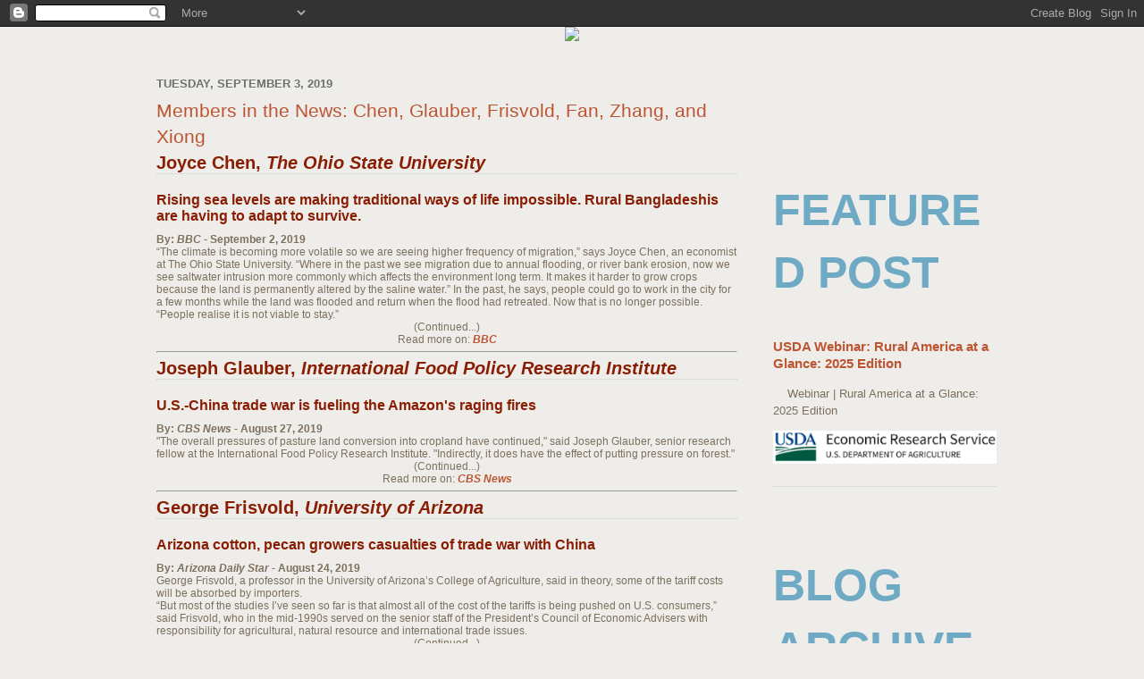

--- FILE ---
content_type: text/html; charset=UTF-8
request_url: http://blog.aaea.org/2019/09/members-in-news-chen-glauber-frisvold.html
body_size: 15404
content:
<!DOCTYPE html>
<html dir='ltr' xmlns='http://www.w3.org/1999/xhtml' xmlns:b='http://www.google.com/2005/gml/b' xmlns:data='http://www.google.com/2005/gml/data' xmlns:expr='http://www.google.com/2005/gml/expr'>
<head>
<link href='https://www.blogger.com/static/v1/widgets/2944754296-widget_css_bundle.css' rel='stylesheet' type='text/css'/>
<meta content='text/html; charset=UTF-8' http-equiv='Content-Type'/>
<meta content='blogger' name='generator'/>
<link href='http://blog.aaea.org/favicon.ico' rel='icon' type='image/x-icon'/>
<link href='http://blog.aaea.org/2019/09/members-in-news-chen-glauber-frisvold.html' rel='canonical'/>
<link rel="alternate" type="application/atom+xml" title="AAEA Blog - Atom" href="http://blog.aaea.org/feeds/posts/default" />
<link rel="alternate" type="application/rss+xml" title="AAEA Blog - RSS" href="http://blog.aaea.org/feeds/posts/default?alt=rss" />
<link rel="service.post" type="application/atom+xml" title="AAEA Blog - Atom" href="https://www.blogger.com/feeds/4632537326099183909/posts/default" />

<link rel="alternate" type="application/atom+xml" title="AAEA Blog - Atom" href="http://blog.aaea.org/feeds/1264377663884230825/comments/default" />
<!--Can't find substitution for tag [blog.ieCssRetrofitLinks]-->
<meta content='http://blog.aaea.org/2019/09/members-in-news-chen-glauber-frisvold.html' property='og:url'/>
<meta content='Members in the News: Chen, Glauber, Frisvold, Fan, Zhang, and Xiong' property='og:title'/>
<meta content='        Joyce Chen, The Ohio State University   Rising sea levels are making traditional ways of life impossible. Rural Bangladeshis are hav...' property='og:description'/>
<title>AAEA Blog: Members in the News: Chen, Glauber, Frisvold, Fan, Zhang, and Xiong</title>
<style id='page-skin-1' type='text/css'><!--
/*
-----------------------------------------------
Blogger Template Style
Name:     Minima
Date:     26 Feb 2004
Updated by: Blogger Team
----------------------------------------------- */
/* Variable definitions
====================
<Variable name="bgcolor" description="Page Background Color"
type="color" default="#fff">
<Variable name="textcolor" description="Text Color"
type="color" default="#7C705E">
<Variable name="linkcolor" description="Link Color"
type="color" default="#58a">
<Variable name="pagetitlecolor" description="Blog Title Color"
type="color" default="#666">
<Variable name="descriptioncolor" description="Blog Description Color"
type="color" default="#999">
<Variable name="titlecolor" description="Post Title Color"
type="color" default="#c60">
<Variable name="bordercolor" description="Border Color"
type="color" default="#ccc">
<Variable name="sidebarcolor" description="Sidebar Title Color"
type="color" default="#999">
<Variable name="sidebartextcolor" description="Sidebar Text Color"
type="color" default="#7C705E">
<Variable name="visitedlinkcolor" description="Visited Link Color"
type="color" default="#999">
<Variable name="bodyfont" description="Text Font"
type="font" default="normal 100% Arial, sans-serif">
<Variable name="headerfont" description="Sidebar Title Font"
type="font"
default="normal 50px 'Trebuchet MS', Arial, sans-serif">
<Variable name="pagetitlefont" description="Blog Title Font"
type="font"
default="normal 200% 'Trebuchet' MS, Arial, sans-serif">
<Variable name="descriptionfont" description="Blog Description Font"
type="font"
default="normal 78% 'Trebuchet MS', Arial, sans-serif">
<Variable name="postfooterfont" description="Post Footer Font"
type="font"
default="normal 78% 'Trebuchet MS', Arial, sans-serif">
<Variable name="startSide" description="Side where text starts in blog language"
type="automatic" default="left">
<Variable name="endSide" description="Side where text ends in blog language"
type="automatic" default="right">
*/
/* Use this with templates/template-twocol.html */
body {
background:#efedea;
margin:0;
color:#7C705E;
font:x-small Georgia Serif;
font-size/* */:/**/small;
font-size: /**/small;
text-align: center;
}
a:link {
color:#BD5532;
text-decoration:none;
}
a:visited {
color:#BD5532;
text-decoration:none;
}
a:hover {
color:#BD5532;
text-decoration:underline;
}
a img {
border-width:0;
}
/* Header
-----------------------------------------------
*/
#header-wrapper {
/*
width:660px;
margin:0 auto 10px;
border:1px solid #cccccc;
*/
display: none;
}
#header-inner {
background-position: center;
margin-left: auto;
margin-right: auto;
}
#header {
margin: 5px;
border: 1px solid #cccccc;
text-align: center;
color:#666666;
}
#header h1 {
margin:5px 5px 0;
padding:15px 20px .25em;
line-height:1.2em;
text-transform:uppercase;
letter-spacing:.2em;
font: normal 200% Trebuchet MS, Arial, sans-serif;
}
#header a {
color:#666666;
text-decoration:none;
}
#header a:hover {
color:#666666;
}
#header .description {
margin:0 5px 5px;
padding:0 20px 15px;
max-width:700px;
text-transform:uppercase;
letter-spacing:.2em;
line-height: 1.4em;
font: normal 78% Trebuchet MS, Arial, sans-serif;
color: #999999;
}
#header img {
margin-left: auto;
margin-right: auto;
}
/* Outer-Wrapper
----------------------------------------------- */
#outer-wrapper {
width: 960px;
margin:0 auto;
padding: 0px;
text-align:left;
font: normal 100% Arial, sans-serif;
}
#main-wrapper {
width: 650px;
padding: 15px;
float: left;
word-wrap: break-word; /* fix for long text breaking sidebar float in IE */
overflow: hidden;     /* fix for long non-text content breaking IE sidebar float */
}
#sidebar-wrapper {
width: 250px;
margin-top: 70px;
padding: 5px;
float: right;
word-wrap: break-word; /* fix for long text breaking sidebar float in IE */
overflow: hidden;      /* fix for long non-text content breaking IE sidebar float */
}
/* Headings
----------------------------------------------- */
h2 {
margin:1.5em 0 .75em;
font:normal 50px Trebuchet MS, Arial, sans-serif;
line-height: 1.4em;
text-transform:uppercase;
color:#6faac4;
font-weight: bold;
}
.sideheading { font: bold 1em Arial, Helvetica, Sans-serif; margin: 10px 0;}
/* Posts
-----------------------------------------------
*/
h2.date-header {
margin:1.5em 0 .5em;
font-size:1em;
color: #6f6f6f;
}
.post {
margin:.5em 0 1.5em;
border-bottom:1px dotted #cccccc;
padding-bottom:1.5em;
}
.post h3 {
margin:.25em 0 0;
padding:0 0 4px;
font-size:160%;
font-weight:normal;
line-height:1.4em;
color:#BD5532;
}
.post h3 a, .post h3 a:visited, .post h3 strong {
display:block;
text-decoration:none;
color:#BD5532;
font-weight: normal;
}
.post h3 strong, .post h3 a:hover {
color:#7C705E;
}
.post-body {
margin:0 0 .75em;
line-height:1.6em;
}
.post-body blockquote {
line-height:1.3em;
}
.post-footer {
margin: .75em 0;
color:#6faac4;
text-transform:uppercase;
letter-spacing:.1em;
font: normal 78% Trebuchet MS, Arial, sans-serif;
line-height: 1.4em;
}
.comment-link {
margin-left:.6em;
}
.post img {
padding:4px;
border:1px solid #cccccc;
}
.post blockquote {
margin:1em 20px;
}
.post blockquote p {
margin:.75em 0;
}
/* Comments
----------------------------------------------- */
#comments h4 {
margin:1em 0;
font-weight: bold;
line-height: 1.4em;
text-transform:uppercase;
letter-spacing:.2em;
color: #6faac4;
}
#comments-block {
margin:1em 0 1.5em;
line-height:1.6em;
}
#comments-block .comment-author {
margin:.5em 0;
}
#comments-block .comment-body {
margin:.25em 0 0;
}
#comments-block .comment-footer {
margin:-.25em 0 2em;
line-height: 1.4em;
text-transform:uppercase;
letter-spacing:.1em;
}
#comments-block .comment-body p {
margin:0 0 .75em;
}
.deleted-comment {
font-style:italic;
color:gray;
}
#blog-pager-newer-link {
float: left;
}
#blog-pager-older-link {
float: right;
}
#blog-pager {
text-align: center;
}
.feed-links {
clear: both;
line-height: 2.5em;
}
/* Sidebar Content
----------------------------------------------- */
.sidebar {
color: #7C705E;
line-height: 1.5em;
}
.sidebar ul {
list-style:none;
margin:0 0 0;
padding:0 0 0;
}
.sidebar li {
margin:0;
padding-top:0;
padding-right:0;
padding-bottom:.25em;
padding-left:15px;
line-height:1.5em;
font: normal 1.1em 'Trebuchet MS', Arial, sans-serif;
}
.sidebar .widget, .main .widget {
border-bottom:1px dotted #cccccc;
margin:0 0 1.5em;
padding:0 0 1.5em;
}
.main .Blog {
border-bottom-width: 0;
}
/* Profile
----------------------------------------------- */
.profile-img {
float: left;
margin-top: 0;
margin-right: 5px;
margin-bottom: 5px;
margin-left: 0;
padding: 4px;
border: 1px solid #cccccc;
}
.profile-data {
margin:0;
text-transform:uppercase;
letter-spacing:.1em;
font: normal 78% Trebuchet MS, Arial, sans-serif;
color: #6faac4;
font-weight: bold;
line-height: 1.6em;
}
.profile-datablock {
margin:.5em 0 .5em;
}
.profile-textblock {
margin: 0.5em 0;
line-height: 1.6em;
}
.profile-link {
font: normal 78% Trebuchet MS, Arial, sans-serif;
text-transform: uppercase;
letter-spacing: .1em;
}
/* Footer
----------------------------------------------- */
#footer {
width:960px;
clear:both;
margin:0 auto;
padding-top:15px;
line-height: 1.6em;
text-transform:uppercase;
letter-spacing:.1em;
text-align: center;
}

--></style>
<!-- start parent site scripts and styles -->
<link href='http://www.aaea.org/_include/css/blog.css' rel='stylesheet' type='text/css'/>
<script type='text/javascript'>
        (function(i,s,o,g,r,a,m){i['GoogleAnalyticsObject']=r;i[r]=i[r]||function(){
        (i[r].q=i[r].q||[]).push(arguments)},i[r].l=1*new Date();a=s.createElement(o),
        m=s.getElementsByTagName(o)[0];a.async=1;a.src=g;m.parentNode.insertBefore(a,m)
        })(window,document,'script','https://www.google-analytics.com/analytics.js','ga');
        ga('create', 'UA-356151-7', 'auto', 'blogger');
        ga('blogger.send', 'pageview');
      </script>
<link href='https://www.blogger.com/dyn-css/authorization.css?targetBlogID=4632537326099183909&amp;zx=42355ff7-57e6-4267-a86c-6c80b99eb928' media='none' onload='if(media!=&#39;all&#39;)media=&#39;all&#39;' rel='stylesheet'/><noscript><link href='https://www.blogger.com/dyn-css/authorization.css?targetBlogID=4632537326099183909&amp;zx=42355ff7-57e6-4267-a86c-6c80b99eb928' rel='stylesheet'/></noscript>
<meta name='google-adsense-platform-account' content='ca-host-pub-1556223355139109'/>
<meta name='google-adsense-platform-domain' content='blogspot.com'/>

</head>
<body>
<div class='navbar section' id='navbar'><div class='widget Navbar' data-version='1' id='Navbar1'><script type="text/javascript">
    function setAttributeOnload(object, attribute, val) {
      if(window.addEventListener) {
        window.addEventListener('load',
          function(){ object[attribute] = val; }, false);
      } else {
        window.attachEvent('onload', function(){ object[attribute] = val; });
      }
    }
  </script>
<div id="navbar-iframe-container"></div>
<script type="text/javascript" src="https://apis.google.com/js/platform.js"></script>
<script type="text/javascript">
      gapi.load("gapi.iframes:gapi.iframes.style.bubble", function() {
        if (gapi.iframes && gapi.iframes.getContext) {
          gapi.iframes.getContext().openChild({
              url: 'https://www.blogger.com/navbar/4632537326099183909?po\x3d1264377663884230825\x26origin\x3dhttp://blog.aaea.org',
              where: document.getElementById("navbar-iframe-container"),
              id: "navbar-iframe"
          });
        }
      });
    </script><script type="text/javascript">
(function() {
var script = document.createElement('script');
script.type = 'text/javascript';
script.src = '//pagead2.googlesyndication.com/pagead/js/google_top_exp.js';
var head = document.getElementsByTagName('head')[0];
if (head) {
head.appendChild(script);
}})();
</script>
</div></div>
<!-- MY Custom Header -->
<div id='blogHead'>
<a href='http://www.aaea.org/' target='_blank'><img src='http://www.aaea.org/images/blogger/header.jpg'/></a>
</div>
<!-- END MY Custom Header -->
<div id='outer-wrapper'><div id='wrap2'>
<!-- skip links for text browsers -->
<span id='skiplinks' style='display:none;'>
<a href='#main'>skip to main </a> |
      <a href='#sidebar'>skip to sidebar</a>
</span>
<div id='header-wrapper'>
<div class='header section' id='header'><div class='widget Header' data-version='1' id='Header1'>
<div id='header-inner'>
<div class='titlewrapper'>
<h1 class='title'>
<a href='http://blog.aaea.org/'>
AAEA Blog
</a>
</h1>
</div>
<div class='descriptionwrapper'>
<p class='description'><span>
</span></p>
</div>
</div>
</div></div>
</div>
<div id='blogContent'>
<div id='crosscol-wrapper' style='text-align:center'>
<div class='crosscol no-items section' id='crosscol'></div>
</div>
<div id='main-wrapper'>
<div class='main section' id='main'><div class='widget Blog' data-version='1' id='Blog1'>
<div class='blog-posts hfeed'>
<!--Can't find substitution for tag [defaultAdStart]-->

            <div class="date-outer">
          
<h2 class='date-header'><span>Tuesday, September 3, 2019</span></h2>

            <div class="date-posts">
          
<div class='post-outer'>
<div class='post hentry uncustomized-post-template' itemprop='blogPost' itemscope='itemscope' itemtype='http://schema.org/BlogPosting'>
<meta content='4632537326099183909' itemprop='blogId'/>
<meta content='1264377663884230825' itemprop='postId'/>
<a name='1264377663884230825'></a>
<h3 class='post-title entry-title' itemprop='name'>
Members in the News: Chen, Glauber, Frisvold, Fan, Zhang, and Xiong
</h3>
<div class='post-header'>
<div class='post-header-line-1'></div>
</div>
<div class='post-body entry-content' id='post-body-1264377663884230825' itemprop='description articleBody'>
<table cellpadding="0" cellspacing="0" style="font: normal 12px &quot;arial&quot; , &quot;helvetica&quot; , sans-serif; width: 100%px;">
 <tbody>
<tr valign="top">
   <td width="100%"><div style="border-bottom: 1px dotted #CCC; color: #8a1e04; font-family: arial,helvetica,sans-serif; font-size: 20px; margin-bottom: 10px; padding: 0;">
<b>Joyce Chen, </b><b><i>The Ohio State University</i></b></div>
<div class="content__title" style="color: #8a1e04; font-family: arial,helvetica,sans-serif; font-size: 16px; margin: 10px 0 10px 0; padding: 10px 0 0 0;">
<b>Rising sea levels are making traditional ways of life impossible. Rural Bangladeshis are having to adapt to survive.</b></div>
<b><span itemprop="name">By:</span> <i>BBC </i><span itemprop="name">- September 2, 2019</span></b><br />
&#8220;The climate is becoming more volatile so we are seeing higher frequency of migration,&#8221; says Joyce Chen, an economist at The Ohio State University. &#8220;Where in the past we see migration due to annual flooding, or river bank erosion, now we see saltwater intrusion more commonly which affects the environment long term. It makes it harder to grow crops because the land is permanently altered by the saline water.&#8221; In the past, he says, people could go to work in the city for a few months while the land was flooded and return when the flood had retreated. Now that is no longer possible. &#8220;People realise it is not viable to stay.&#8221;<br />
<div style="text-align: center;">
(Continued...)<br />
     Read more on: <a href="http://www.bbc.com/future/story/20190829-bangladesh-the-country-disappearing-under-rising-tides"><i><b>BBC</b></i></a></div>
<hr />
<div style="border-bottom: 1px dotted #CCC; color: #8a1e04; font-family: arial,helvetica,sans-serif; font-size: 20px; margin-bottom: 10px; padding: 0;">
<b>Joseph Glauber, <i>International Food Policy Research Institute</i></b></div>
<div class="content__title" style="color: #8a1e04; font-family: arial,helvetica,sans-serif; font-size: 16px; margin: 10px 0 10px 0; padding: 10px 0 0 0;">
<b>U.S.-China trade war is fueling the Amazon's raging fires</b></div>
<b><span itemprop="name">By:</span> <i>CBS News </i><span itemprop="name">- August 27, 2019</span></b><br />
"The overall pressures of pasture land conversion into cropland have continued," said Joseph Glauber, senior research fellow at the International Food Policy Research Institute. "Indirectly, it does have the effect of putting pressure on forest."<br />
<div style="text-align: center;">
(Continued...)<br />
     Read more on: <a href="https://www.cbsnews.com/news/the-u-s-china-trade-war-is-adding-fuel-to-the-amazon-fires/"><b><i>CBS News</i></b></a></div>
<hr />
<div style="border-bottom: 1px dotted #CCC; color: #8a1e04; font-family: arial,helvetica,sans-serif; font-size: 20px; margin-bottom: 10px; padding: 0;">
<b>George Frisvold, <i>University of Arizona</i></b></div>
<div style="color: #8a1e04; font-family: arial,helvetica,sans-serif; font-size: 16px; margin: 10px 0 10px 0; padding: 10px 0 0 0;">
<b>Arizona cotton, pecan growers casualties of trade war with China</b></div>
<b><span itemprop="name">By:</span> <i>Arizona Daily Star </i><span itemprop="name">- August 24, 2019</span></b><br />
George Frisvold, a professor in the University of Arizona&#8217;s College of Agriculture, said in theory, some of the tariff costs will be absorbed by importers.<br />
&#8220;But most of the studies I&#8217;ve seen so far is that almost all of the cost of the tariffs is being pushed on U.S. consumers,&#8221; said Frisvold, who in the mid-1990s served on the senior staff of the President&#8217;s Council of Economic Advisers with responsibility for agricultural, natural resource and international trade issues.<br />
<div style="text-align: center;">
(Continued...)<br />
     Read more on: <a href="https://tucson.com/business/arizona-cotton-pecan-growers-casualties-of-trade-war-with-china/article_deae4ee9-9028-5ab5-8525-0f6b2a9d857b.html"><b><i>Arizona Daily Star</i></b></a></div>
<hr />
<div style="border-bottom: 1px dotted #CCC; color: #8a1e04; font-family: arial,helvetica,sans-serif; font-size: 20px; margin-bottom: 10px; padding: 0;">
<b>Shenggen Fan,</b> <b><i>International Food Policy Research Institute</i></b></div>
<div style="color: #8a1e04; font-family: arial,helvetica,sans-serif; font-size: 16px; margin: 10px 0 10px 0; padding: 10px 0 0 0;">
<b>Kathleen Rogers and Shenggen Fan: To tackle climate change, we need to rethink our food system</b></div>
<b><span itemprop="name">Written by Kathleen Rogers and Shenggen Fan:</span> <i>The Cap Times </i><span itemprop="name">- August 24, 2019</span></b><br />
The way we produce, consume and discard food is no longer sustainable. That much is clear from the newly released UN climate change report which warns that we must rethink how we produce our food &#8212; and quickly &#8212; to avoid the most devastating impacts of global food production, including massive deforestation, staggering biodiversity loss and accelerating climate change.<br />
<div style="text-align: center;">
(Continued...)<br />
     Read more on: <a href="https://madison.com/ct/opinion/column/kathleen-rogers-and-shenggen-fan-to-tackle-climate-change-we/article_bbf59514-377a-52d7-a535-50cf45f58e7f.html"><b><i>The Cap Times</i></b></a></div>
<hr />
<div style="border-bottom: 1px dotted #CCC; color: #8a1e04; font-family: arial,helvetica,sans-serif; font-size: 20px; margin-bottom: 10px; padding: 0;">
<b>Wendong Zhang, <i>Iowa State University</i><br />
     Tao Xiong, <i>Huazhong Agricultural University</i></b></div>
<div itemprop="headline" style="color: #8a1e04; font-family: arial,helvetica,sans-serif; font-size: 16px; margin: 10px 0 10px 0; padding: 10px 0 0 0;">
<b>Chinese Demand for Pork Rises with African Swine Fever, but U.S. Not a Major Supplier</b></div>
<b><span itemprop="name">By: </span><i>KIWA Radio</i> <span itemprop="name">- August 23, 2019</span></b><br />
The authors of the article, Wendong Zhang, assistant professor and extension economist at Iowa State, and Tao Xiong, associate professor of agricultural economics and management and a visiting CARD scholar at Iowa State, examine the impact of the current trade war with China, and also trade agreements from the past, as well as improvements in European transportation, which has led to increased purchases from those countries.<br />
<div class="p1">
&#8220;A closer examination of the global meat trade reveals that Europe, not the U.S., benefits most from China&#8217;s growing demand due to ASF,&#8221; according to the authors, who acknowledge this is in part due to China&#8217;s better transportation system for reaching Europe via the new Belt and Road Initiative.</div>
<div style="text-align: center;">
(Continued...)<br />
     Read more on: <a href="http://kiwaradio.com/ag-news/chinese-demand-for-pork-rises-with-african-swine-fever-but-u-s-not-a-major-supplier/"><b><i>KIWA Radio</i></b></a></div>
<hr />
</td>
  </tr>
</tbody>
</table>
<table cellpadding="0" cellspacing="0" style="font: normal 12px &quot;arial&quot; , &quot;helvetica&quot; , sans-serif; width: 100%px;">
 <tbody>
<tr valign="top">
   <td width="100%"><table cellpadding="0" cellspacing="0" style="font: normal 12px &quot;arial&quot; , &quot;helvetica&quot; , sans-serif; width: 100%px;">
     <tbody>
<tr valign="top">
       <td width="100%"><div style="text-align: center;">
See other <b><a href="http://blog.aaea.org/search/label/Members%20in%20the%20news">Member in the News</a></b> items</div>
</td>
      </tr>
</tbody>
    </table>
<div style="text-align: center;">
<b><i>Know another AAEA Member who has made statewide, national, or international news?<br />
     Send a link of the article to Sinais Alvarado at</i><b><i> </i></b><a href="mailto:salvarado@aaea.org">salvarado@aaea.org </a></b></div>
<div style="text-align: center;">
<b><i>What research and topics are you working on? Want to be an expert source for journalists working on a story? Contact Allison Scheetz at <a href="mailto:ascheetz@aaea.org">ascheetz@aaea.org</a>.</i></b></div>
</td>
  </tr>
</tbody>
</table>
*Articles in response to the AAEA Communicating Out Strategy Press Releases highlighting: Government Relations, <i>American Journal of Agricultural Economics,</i>&nbsp;<i>Applied Economic Perspectives &amp; Policy</i>, <i>Choices </i>Magazine, General Media, and/or 2019 AAEA Annual Meeting in Atlanta.
<div style='clear: both;'></div>
</div>
<div class='post-footer'>
<div class='post-footer-line post-footer-line-1'>
<span class='post-author vcard'>
Posted by
<span class='fn' itemprop='author' itemscope='itemscope' itemtype='http://schema.org/Person'>
<meta content='https://www.blogger.com/profile/11170215234729722500' itemprop='url'/>
<a class='g-profile' href='https://www.blogger.com/profile/11170215234729722500' rel='author' title='author profile'>
<span itemprop='name'>Agricultural &amp; Applied Economics Association (AAEA)</span>
</a>
</span>
</span>
<span class='post-timestamp'>
at
<meta content='http://blog.aaea.org/2019/09/members-in-news-chen-glauber-frisvold.html' itemprop='url'/>
<a class='timestamp-link' href='http://blog.aaea.org/2019/09/members-in-news-chen-glauber-frisvold.html' rel='bookmark' title='permanent link'><abbr class='published' itemprop='datePublished' title='2019-09-03T08:00:00-05:00'>8:00&#8239;AM</abbr></a>
</span>
<span class='reaction-buttons'>
</span>
<span class='post-comment-link'>
</span>
<span class='post-backlinks post-comment-link'>
</span>
<span class='post-icons'>
<span class='item-control blog-admin pid-1102997038'>
<a href='https://www.blogger.com/post-edit.g?blogID=4632537326099183909&postID=1264377663884230825&from=pencil' title='Edit Post'>
<img alt='' class='icon-action' height='18' src='http://img2.blogblog.com/img/icon18_edit_allbkg.gif' width='18'/>
</a>
</span>
</span>
<div class='post-share-buttons goog-inline-block'>
</div>
</div>
<div class='post-footer-line post-footer-line-2'>
<span class='post-labels'>
Labels:
<a href='http://blog.aaea.org/search/label/Members%20in%20the%20news' rel='tag'>Members in the news</a>
</span>
</div>
<div class='post-footer-line post-footer-line-3'>
<span class='post-location'>
</span>
</div>
</div>
</div>
<div class='comments' id='comments'>
<a name='comments'></a>
<h4>No comments:</h4>
<div id='Blog1_comments-block-wrapper'>
<dl class='' id='comments-block'>
</dl>
</div>
<p class='comment-footer'>
<div class='comment-form'>
<a name='comment-form'></a>
<h4 id='comment-post-message'>Post a Comment</h4>
<p>
</p>
<a href='https://www.blogger.com/comment/frame/4632537326099183909?po=1264377663884230825&hl=en&saa=85391&origin=http://blog.aaea.org' id='comment-editor-src'></a>
<iframe allowtransparency='true' class='blogger-iframe-colorize blogger-comment-from-post' frameborder='0' height='410' id='comment-editor' name='comment-editor' src='' width='100%'></iframe>
<!--Can't find substitution for tag [post.friendConnectJs]-->
<script src='https://www.blogger.com/static/v1/jsbin/2830521187-comment_from_post_iframe.js' type='text/javascript'></script>
<script type='text/javascript'>
              BLOG_CMT_createIframe('https://www.blogger.com/rpc_relay.html');
            </script>
</div>
</p>
<div id='backlinks-container'>
<div id='Blog1_backlinks-container'>
</div>
</div>
</div>
</div>

            </div></div>
            
<!--Can't find substitution for tag [adEnd]-->
</div>
<div class='blog-pager' id='blog-pager'>
<span id='blog-pager-newer-link'>
<a class='blog-pager-newer-link' href='http://blog.aaea.org/2019/08/usda-webinar-household-food-security-in.html' id='Blog1_blog-pager-newer-link' title='Newer Post'>Newer Post</a>
</span>
<span id='blog-pager-older-link'>
<a class='blog-pager-older-link' href='http://blog.aaea.org/2019/08/nccc-134-committee-on-applied-commodity.html' id='Blog1_blog-pager-older-link' title='Older Post'>Older Post</a>
</span>
<a class='home-link' href='http://blog.aaea.org/'>Home</a>
</div>
<div class='clear'></div>
<div class='post-feeds'>
<div class='feed-links'>
Subscribe to:
<a class='feed-link' href='http://blog.aaea.org/feeds/1264377663884230825/comments/default' target='_blank' type='application/atom+xml'>Post Comments (Atom)</a>
</div>
</div>
</div></div>
</div>
<div id='sidebar-wrapper'>
<div class='sidebar section' id='sidebar'><div class='widget FeaturedPost' data-version='1' id='FeaturedPost1'>
<h2 class='title'>Featured Post</h2>
<div class='post-summary'>
<h3><a href='http://blog.aaea.org/2026/01/usda-webinar-rural-america-at-glance.html'>USDA Webinar: Rural America at a Glance: 2025 Edition</a></h3>
<p>
&#160;&#160;&#160; Webinar | Rural America at a Glance: 2025 Edition  &#160;
</p>
<img class='image' src='https://blogger.googleusercontent.com/img/b/R29vZ2xl/AVvXsEgkWLJLZElyuLEwbRq5lMUjJV65_jHr_49tYEPcSQ6yzjSMt-TVg1qbo3G3Yed2wZnv1ugOwy77VhK3bufk4pgXZMKq51NIYQHyOedQidL7DjHXJm73DRLJLWNNsfsiKhu4oDxj0cwPwSvktv9KlksVDyOTIaQKJINT6MF7kIwu-gPvllk7cRhaXjqgp2A/s320/USDA_ERS-780x780-cc.png'/>
</div>
<style type='text/css'>
    .image {
      width: 100%;
    }
  </style>
<div class='clear'></div>
</div><div class='widget BlogArchive' data-version='1' id='BlogArchive2'>
<h2>Blog Archive</h2>
<div class='widget-content'>
<div id='ArchiveList'>
<div id='BlogArchive2_ArchiveList'>
<select id='BlogArchive2_ArchiveMenu'>
<option value=''>Blog Archive</option>
<option value='http://blog.aaea.org/2026/01/'>January (3)</option>
<option value='http://blog.aaea.org/2025/12/'>December (6)</option>
<option value='http://blog.aaea.org/2025/11/'>November (3)</option>
<option value='http://blog.aaea.org/2025/10/'>October (6)</option>
<option value='http://blog.aaea.org/2025/09/'>September (6)</option>
<option value='http://blog.aaea.org/2025/08/'>August (7)</option>
<option value='http://blog.aaea.org/2025/07/'>July (5)</option>
<option value='http://blog.aaea.org/2025/06/'>June (5)</option>
<option value='http://blog.aaea.org/2025/05/'>May (6)</option>
<option value='http://blog.aaea.org/2025/04/'>April (5)</option>
<option value='http://blog.aaea.org/2025/03/'>March (8)</option>
<option value='http://blog.aaea.org/2025/02/'>February (6)</option>
<option value='http://blog.aaea.org/2025/01/'>January (11)</option>
<option value='http://blog.aaea.org/2024/12/'>December (6)</option>
<option value='http://blog.aaea.org/2024/11/'>November (7)</option>
<option value='http://blog.aaea.org/2024/10/'>October (4)</option>
<option value='http://blog.aaea.org/2024/09/'>September (8)</option>
<option value='http://blog.aaea.org/2024/08/'>August (7)</option>
<option value='http://blog.aaea.org/2024/07/'>July (7)</option>
<option value='http://blog.aaea.org/2024/06/'>June (7)</option>
<option value='http://blog.aaea.org/2024/05/'>May (8)</option>
<option value='http://blog.aaea.org/2024/04/'>April (6)</option>
<option value='http://blog.aaea.org/2024/03/'>March (5)</option>
<option value='http://blog.aaea.org/2024/02/'>February (7)</option>
<option value='http://blog.aaea.org/2024/01/'>January (9)</option>
<option value='http://blog.aaea.org/2023/12/'>December (5)</option>
<option value='http://blog.aaea.org/2023/11/'>November (7)</option>
<option value='http://blog.aaea.org/2023/10/'>October (11)</option>
<option value='http://blog.aaea.org/2023/09/'>September (8)</option>
<option value='http://blog.aaea.org/2023/08/'>August (8)</option>
<option value='http://blog.aaea.org/2023/07/'>July (6)</option>
<option value='http://blog.aaea.org/2023/06/'>June (8)</option>
<option value='http://blog.aaea.org/2023/05/'>May (9)</option>
<option value='http://blog.aaea.org/2023/04/'>April (7)</option>
<option value='http://blog.aaea.org/2023/03/'>March (7)</option>
<option value='http://blog.aaea.org/2023/02/'>February (9)</option>
<option value='http://blog.aaea.org/2023/01/'>January (5)</option>
<option value='http://blog.aaea.org/2022/12/'>December (5)</option>
<option value='http://blog.aaea.org/2022/11/'>November (10)</option>
<option value='http://blog.aaea.org/2022/10/'>October (8)</option>
<option value='http://blog.aaea.org/2022/09/'>September (7)</option>
<option value='http://blog.aaea.org/2022/08/'>August (6)</option>
<option value='http://blog.aaea.org/2022/07/'>July (4)</option>
<option value='http://blog.aaea.org/2022/06/'>June (6)</option>
<option value='http://blog.aaea.org/2022/05/'>May (9)</option>
<option value='http://blog.aaea.org/2022/04/'>April (7)</option>
<option value='http://blog.aaea.org/2022/03/'>March (13)</option>
<option value='http://blog.aaea.org/2022/02/'>February (9)</option>
<option value='http://blog.aaea.org/2022/01/'>January (11)</option>
<option value='http://blog.aaea.org/2021/12/'>December (6)</option>
<option value='http://blog.aaea.org/2021/11/'>November (11)</option>
<option value='http://blog.aaea.org/2021/10/'>October (10)</option>
<option value='http://blog.aaea.org/2021/09/'>September (6)</option>
<option value='http://blog.aaea.org/2021/08/'>August (6)</option>
<option value='http://blog.aaea.org/2021/07/'>July (6)</option>
<option value='http://blog.aaea.org/2021/06/'>June (10)</option>
<option value='http://blog.aaea.org/2021/05/'>May (11)</option>
<option value='http://blog.aaea.org/2021/04/'>April (9)</option>
<option value='http://blog.aaea.org/2021/03/'>March (10)</option>
<option value='http://blog.aaea.org/2021/02/'>February (11)</option>
<option value='http://blog.aaea.org/2021/01/'>January (11)</option>
<option value='http://blog.aaea.org/2020/12/'>December (6)</option>
<option value='http://blog.aaea.org/2020/11/'>November (10)</option>
<option value='http://blog.aaea.org/2020/10/'>October (7)</option>
<option value='http://blog.aaea.org/2020/09/'>September (10)</option>
<option value='http://blog.aaea.org/2020/08/'>August (11)</option>
<option value='http://blog.aaea.org/2020/07/'>July (9)</option>
<option value='http://blog.aaea.org/2020/06/'>June (9)</option>
<option value='http://blog.aaea.org/2020/05/'>May (5)</option>
<option value='http://blog.aaea.org/2020/04/'>April (12)</option>
<option value='http://blog.aaea.org/2020/03/'>March (10)</option>
<option value='http://blog.aaea.org/2020/02/'>February (7)</option>
<option value='http://blog.aaea.org/2020/01/'>January (10)</option>
<option value='http://blog.aaea.org/2019/12/'>December (11)</option>
<option value='http://blog.aaea.org/2019/11/'>November (9)</option>
<option value='http://blog.aaea.org/2019/10/'>October (8)</option>
<option value='http://blog.aaea.org/2019/09/'>September (9)</option>
<option value='http://blog.aaea.org/2019/08/'>August (11)</option>
<option value='http://blog.aaea.org/2019/07/'>July (6)</option>
<option value='http://blog.aaea.org/2019/06/'>June (8)</option>
<option value='http://blog.aaea.org/2019/05/'>May (5)</option>
<option value='http://blog.aaea.org/2019/04/'>April (8)</option>
<option value='http://blog.aaea.org/2019/03/'>March (8)</option>
<option value='http://blog.aaea.org/2019/02/'>February (10)</option>
<option value='http://blog.aaea.org/2019/01/'>January (9)</option>
<option value='http://blog.aaea.org/2018/12/'>December (6)</option>
<option value='http://blog.aaea.org/2018/11/'>November (7)</option>
<option value='http://blog.aaea.org/2018/10/'>October (8)</option>
<option value='http://blog.aaea.org/2018/09/'>September (6)</option>
<option value='http://blog.aaea.org/2018/08/'>August (8)</option>
<option value='http://blog.aaea.org/2018/07/'>July (9)</option>
<option value='http://blog.aaea.org/2018/06/'>June (11)</option>
<option value='http://blog.aaea.org/2018/05/'>May (13)</option>
<option value='http://blog.aaea.org/2018/04/'>April (13)</option>
<option value='http://blog.aaea.org/2018/03/'>March (8)</option>
<option value='http://blog.aaea.org/2018/02/'>February (5)</option>
<option value='http://blog.aaea.org/2018/01/'>January (12)</option>
<option value='http://blog.aaea.org/2017/12/'>December (6)</option>
<option value='http://blog.aaea.org/2017/11/'>November (12)</option>
<option value='http://blog.aaea.org/2017/10/'>October (10)</option>
<option value='http://blog.aaea.org/2017/09/'>September (10)</option>
<option value='http://blog.aaea.org/2017/08/'>August (6)</option>
<option value='http://blog.aaea.org/2017/07/'>July (8)</option>
<option value='http://blog.aaea.org/2017/06/'>June (7)</option>
<option value='http://blog.aaea.org/2017/05/'>May (11)</option>
<option value='http://blog.aaea.org/2017/04/'>April (9)</option>
<option value='http://blog.aaea.org/2017/03/'>March (10)</option>
<option value='http://blog.aaea.org/2017/02/'>February (13)</option>
<option value='http://blog.aaea.org/2017/01/'>January (14)</option>
<option value='http://blog.aaea.org/2016/12/'>December (9)</option>
<option value='http://blog.aaea.org/2016/11/'>November (12)</option>
<option value='http://blog.aaea.org/2016/10/'>October (11)</option>
<option value='http://blog.aaea.org/2016/09/'>September (10)</option>
<option value='http://blog.aaea.org/2016/08/'>August (12)</option>
<option value='http://blog.aaea.org/2016/07/'>July (5)</option>
<option value='http://blog.aaea.org/2016/06/'>June (6)</option>
<option value='http://blog.aaea.org/2016/05/'>May (11)</option>
<option value='http://blog.aaea.org/2016/04/'>April (13)</option>
<option value='http://blog.aaea.org/2016/03/'>March (4)</option>
<option value='http://blog.aaea.org/2016/02/'>February (20)</option>
<option value='http://blog.aaea.org/2016/01/'>January (16)</option>
<option value='http://blog.aaea.org/2015/12/'>December (11)</option>
<option value='http://blog.aaea.org/2015/11/'>November (5)</option>
<option value='http://blog.aaea.org/2015/10/'>October (9)</option>
<option value='http://blog.aaea.org/2015/09/'>September (14)</option>
<option value='http://blog.aaea.org/2015/08/'>August (6)</option>
<option value='http://blog.aaea.org/2015/07/'>July (7)</option>
<option value='http://blog.aaea.org/2015/06/'>June (10)</option>
<option value='http://blog.aaea.org/2015/05/'>May (12)</option>
<option value='http://blog.aaea.org/2015/04/'>April (23)</option>
<option value='http://blog.aaea.org/2015/03/'>March (8)</option>
<option value='http://blog.aaea.org/2015/02/'>February (13)</option>
<option value='http://blog.aaea.org/2015/01/'>January (17)</option>
<option value='http://blog.aaea.org/2014/12/'>December (15)</option>
<option value='http://blog.aaea.org/2014/11/'>November (26)</option>
<option value='http://blog.aaea.org/2014/10/'>October (15)</option>
<option value='http://blog.aaea.org/2014/09/'>September (8)</option>
<option value='http://blog.aaea.org/2014/08/'>August (6)</option>
<option value='http://blog.aaea.org/2014/07/'>July (6)</option>
<option value='http://blog.aaea.org/2014/06/'>June (2)</option>
<option value='http://blog.aaea.org/2014/05/'>May (4)</option>
<option value='http://blog.aaea.org/2014/04/'>April (8)</option>
<option value='http://blog.aaea.org/2014/03/'>March (3)</option>
<option value='http://blog.aaea.org/2014/02/'>February (8)</option>
<option value='http://blog.aaea.org/2014/01/'>January (14)</option>
<option value='http://blog.aaea.org/2013/12/'>December (12)</option>
<option value='http://blog.aaea.org/2013/11/'>November (7)</option>
<option value='http://blog.aaea.org/2013/10/'>October (3)</option>
<option value='http://blog.aaea.org/2013/09/'>September (3)</option>
<option value='http://blog.aaea.org/2013/08/'>August (3)</option>
<option value='http://blog.aaea.org/2013/07/'>July (1)</option>
<option value='http://blog.aaea.org/2013/06/'>June (4)</option>
<option value='http://blog.aaea.org/2013/05/'>May (6)</option>
<option value='http://blog.aaea.org/2013/04/'>April (6)</option>
<option value='http://blog.aaea.org/2013/03/'>March (4)</option>
<option value='http://blog.aaea.org/2013/02/'>February (10)</option>
<option value='http://blog.aaea.org/2013/01/'>January (18)</option>
<option value='http://blog.aaea.org/2012/12/'>December (6)</option>
<option value='http://blog.aaea.org/2012/11/'>November (10)</option>
<option value='http://blog.aaea.org/2012/10/'>October (7)</option>
<option value='http://blog.aaea.org/2012/09/'>September (3)</option>
<option value='http://blog.aaea.org/2012/08/'>August (2)</option>
<option value='http://blog.aaea.org/2012/07/'>July (6)</option>
<option value='http://blog.aaea.org/2012/06/'>June (4)</option>
<option value='http://blog.aaea.org/2012/05/'>May (4)</option>
<option value='http://blog.aaea.org/2012/04/'>April (4)</option>
<option value='http://blog.aaea.org/2012/03/'>March (4)</option>
<option value='http://blog.aaea.org/2012/02/'>February (7)</option>
<option value='http://blog.aaea.org/2012/01/'>January (7)</option>
<option value='http://blog.aaea.org/2011/12/'>December (3)</option>
<option value='http://blog.aaea.org/2011/11/'>November (8)</option>
<option value='http://blog.aaea.org/2011/10/'>October (5)</option>
<option value='http://blog.aaea.org/2011/09/'>September (5)</option>
<option value='http://blog.aaea.org/2011/08/'>August (5)</option>
<option value='http://blog.aaea.org/2011/07/'>July (3)</option>
<option value='http://blog.aaea.org/2011/06/'>June (3)</option>
<option value='http://blog.aaea.org/2011/05/'>May (3)</option>
<option value='http://blog.aaea.org/2011/04/'>April (5)</option>
<option value='http://blog.aaea.org/2011/03/'>March (6)</option>
<option value='http://blog.aaea.org/2011/02/'>February (1)</option>
<option value='http://blog.aaea.org/2011/01/'>January (3)</option>
<option value='http://blog.aaea.org/2010/11/'>November (4)</option>
<option value='http://blog.aaea.org/2010/09/'>September (1)</option>
<option value='http://blog.aaea.org/2010/08/'>August (2)</option>
<option value='http://blog.aaea.org/2010/07/'>July (2)</option>
<option value='http://blog.aaea.org/2010/06/'>June (1)</option>
<option value='http://blog.aaea.org/2010/05/'>May (4)</option>
<option value='http://blog.aaea.org/2010/04/'>April (4)</option>
<option value='http://blog.aaea.org/2010/03/'>March (8)</option>
</select>
</div>
</div>
<div class='clear'></div>
</div>
</div><div class='widget HTML' data-version='1' id='HTML1'>
<h2 class='title sideheading'>Subscribe</h2>
<div class='widget-content'>
<p><a href="http://feeds.feedburner.com/AAEABlog" rel="alternate" type="application/rss+xml"><img src="http://www.feedburner.com/fb/images/pub/feed-icon16x16.png" alt="" style="vertical-align:middle;border:0" /></a>&nbsp;<a href="http://feeds.feedburner.com/AAEABlog" rel="alternate" type="application/rss+xml">Subscribe to the AAEA Blog</a></p>
</div>
<div class='clear'></div>
</div><div class='widget Label' data-version='1' id='Label1'>
<h2 class='title sideheading'>Categories</h2>
<div class='widget-content cloud-label-widget-content'>
<span class='label-size label-size-5'>
<a dir='ltr' href='http://blog.aaea.org/search/label/Members%20in%20the%20news'>Members in the news</a>
<span class='label-count' dir='ltr'>(510)</span>
</span>
<span class='label-size label-size-4'>
<a dir='ltr' href='http://blog.aaea.org/search/label/Calls'>Calls</a>
<span class='label-count' dir='ltr'>(133)</span>
</span>
<span class='label-size label-size-4'>
<a dir='ltr' href='http://blog.aaea.org/search/label/Annual%20Meeting'>Annual Meeting</a>
<span class='label-count' dir='ltr'>(95)</span>
</span>
<span class='label-size label-size-4'>
<a dir='ltr' href='http://blog.aaea.org/search/label/call'>call</a>
<span class='label-count' dir='ltr'>(82)</span>
</span>
<span class='label-size label-size-4'>
<a dir='ltr' href='http://blog.aaea.org/search/label/Webinars'>Webinars</a>
<span class='label-count' dir='ltr'>(77)</span>
</span>
<span class='label-size label-size-4'>
<a dir='ltr' href='http://blog.aaea.org/search/label/Member%20Profiles'>Member Profiles</a>
<span class='label-count' dir='ltr'>(68)</span>
</span>
<span class='label-size label-size-4'>
<a dir='ltr' href='http://blog.aaea.org/search/label/Member%20Blogs'>Member Blogs</a>
<span class='label-count' dir='ltr'>(65)</span>
</span>
<span class='label-size label-size-4'>
<a dir='ltr' href='http://blog.aaea.org/search/label/C-FARE'>C-FARE</a>
<span class='label-count' dir='ltr'>(52)</span>
</span>
<span class='label-size label-size-3'>
<a dir='ltr' href='http://blog.aaea.org/search/label/sections'>sections</a>
<span class='label-count' dir='ltr'>(44)</span>
</span>
<span class='label-size label-size-3'>
<a dir='ltr' href='http://blog.aaea.org/search/label/Choices'>Choices</a>
<span class='label-count' dir='ltr'>(39)</span>
</span>
<span class='label-size label-size-3'>
<a dir='ltr' href='http://blog.aaea.org/search/label/USDA'>USDA</a>
<span class='label-count' dir='ltr'>(34)</span>
</span>
<span class='label-size label-size-3'>
<a dir='ltr' href='http://blog.aaea.org/search/label/Awards'>Awards</a>
<span class='label-count' dir='ltr'>(31)</span>
</span>
<span class='label-size label-size-3'>
<a dir='ltr' href='http://blog.aaea.org/search/label/USDA-ERS'>USDA-ERS</a>
<span class='label-count' dir='ltr'>(31)</span>
</span>
<span class='label-size label-size-3'>
<a dir='ltr' href='http://blog.aaea.org/search/label/AAEA%20Trust'>AAEA Trust</a>
<span class='label-count' dir='ltr'>(26)</span>
</span>
<span class='label-size label-size-3'>
<a dir='ltr' href='http://blog.aaea.org/search/label/Graduate%20Students'>Graduate Students</a>
<span class='label-count' dir='ltr'>(25)</span>
</span>
<span class='label-size label-size-3'>
<a dir='ltr' href='http://blog.aaea.org/search/label/Workshop'>Workshop</a>
<span class='label-count' dir='ltr'>(23)</span>
</span>
<span class='label-size label-size-3'>
<a dir='ltr' href='http://blog.aaea.org/search/label/Extension'>Extension</a>
<span class='label-count' dir='ltr'>(19)</span>
</span>
<span class='label-size label-size-3'>
<a dir='ltr' href='http://blog.aaea.org/search/label/proposals'>proposals</a>
<span class='label-count' dir='ltr'>(18)</span>
</span>
<span class='label-size label-size-3'>
<a dir='ltr' href='http://blog.aaea.org/search/label/AAEA%20Publications'>AAEA Publications</a>
<span class='label-count' dir='ltr'>(17)</span>
</span>
<span class='label-size label-size-3'>
<a dir='ltr' href='http://blog.aaea.org/search/label/AJAE'>AJAE</a>
<span class='label-count' dir='ltr'>(17)</span>
</span>
<span class='label-size label-size-3'>
<a dir='ltr' href='http://blog.aaea.org/search/label/AEPP'>AEPP</a>
<span class='label-count' dir='ltr'>(16)</span>
</span>
<span class='label-size label-size-3'>
<a dir='ltr' href='http://blog.aaea.org/search/label/Farm%20Bill'>Farm Bill</a>
<span class='label-count' dir='ltr'>(16)</span>
</span>
<span class='label-size label-size-3'>
<a dir='ltr' href='http://blog.aaea.org/search/label/WAEA'>WAEA</a>
<span class='label-count' dir='ltr'>(15)</span>
</span>
<span class='label-size label-size-3'>
<a dir='ltr' href='http://blog.aaea.org/search/label/Exchange'>Exchange</a>
<span class='label-count' dir='ltr'>(14)</span>
</span>
<span class='label-size label-size-3'>
<a dir='ltr' href='http://blog.aaea.org/search/label/AARES'>AARES</a>
<span class='label-count' dir='ltr'>(13)</span>
</span>
<span class='label-size label-size-3'>
<a dir='ltr' href='http://blog.aaea.org/search/label/Grants'>Grants</a>
<span class='label-count' dir='ltr'>(13)</span>
</span>
<span class='label-size label-size-3'>
<a dir='ltr' href='http://blog.aaea.org/search/label/Mentorship'>Mentorship</a>
<span class='label-count' dir='ltr'>(13)</span>
</span>
<span class='label-size label-size-3'>
<a dir='ltr' href='http://blog.aaea.org/search/label/Symposium'>Symposium</a>
<span class='label-count' dir='ltr'>(13)</span>
</span>
<span class='label-size label-size-3'>
<a dir='ltr' href='http://blog.aaea.org/search/label/USDA-NIFA'>USDA-NIFA</a>
<span class='label-count' dir='ltr'>(13)</span>
</span>
<span class='label-size label-size-3'>
<a dir='ltr' href='http://blog.aaea.org/search/label/AEM'>AEM</a>
<span class='label-count' dir='ltr'>(12)</span>
</span>
<span class='label-size label-size-3'>
<a dir='ltr' href='http://blog.aaea.org/search/label/ASSA%20Annual%20Meeting'>ASSA Annual Meeting</a>
<span class='label-count' dir='ltr'>(12)</span>
</span>
<span class='label-size label-size-3'>
<a dir='ltr' href='http://blog.aaea.org/search/label/Food'>Food</a>
<span class='label-count' dir='ltr'>(11)</span>
</span>
<span class='label-size label-size-2'>
<a dir='ltr' href='http://blog.aaea.org/search/label/Case%20Study'>Case Study</a>
<span class='label-count' dir='ltr'>(10)</span>
</span>
<span class='label-size label-size-2'>
<a dir='ltr' href='http://blog.aaea.org/search/label/AAEA%20Events'>AAEA Events</a>
<span class='label-count' dir='ltr'>(9)</span>
</span>
<span class='label-size label-size-2'>
<a dir='ltr' href='http://blog.aaea.org/search/label/Fellow%20Program'>Fellow Program</a>
<span class='label-count' dir='ltr'>(9)</span>
</span>
<span class='label-size label-size-2'>
<a dir='ltr' href='http://blog.aaea.org/search/label/Fellows'>Fellows</a>
<span class='label-count' dir='ltr'>(9)</span>
</span>
<span class='label-size label-size-2'>
<a dir='ltr' href='http://blog.aaea.org/search/label/Nominations'>Nominations</a>
<span class='label-count' dir='ltr'>(9)</span>
</span>
<span class='label-size label-size-2'>
<a dir='ltr' href='http://blog.aaea.org/search/label/TLC'>TLC</a>
<span class='label-count' dir='ltr'>(9)</span>
</span>
<span class='label-size label-size-2'>
<a dir='ltr' href='http://blog.aaea.org/search/label/AAEA%20Executive%20Board'>AAEA Executive Board</a>
<span class='label-count' dir='ltr'>(8)</span>
</span>
<span class='label-size label-size-2'>
<a dir='ltr' href='http://blog.aaea.org/search/label/Abstracts'>Abstracts</a>
<span class='label-count' dir='ltr'>(8)</span>
</span>
<span class='label-size label-size-2'>
<a dir='ltr' href='http://blog.aaea.org/search/label/CAES'>CAES</a>
<span class='label-count' dir='ltr'>(8)</span>
</span>
<span class='label-size label-size-2'>
<a dir='ltr' href='http://blog.aaea.org/search/label/GTAP'>GTAP</a>
<span class='label-count' dir='ltr'>(8)</span>
</span>
<span class='label-size label-size-2'>
<a dir='ltr' href='http://blog.aaea.org/search/label/International'>International</a>
<span class='label-count' dir='ltr'>(8)</span>
</span>
<span class='label-size label-size-2'>
<a dir='ltr' href='http://blog.aaea.org/search/label/Special%20Issue'>Special Issue</a>
<span class='label-count' dir='ltr'>(8)</span>
</span>
<span class='label-size label-size-2'>
<a dir='ltr' href='http://blog.aaea.org/search/label/events'>events</a>
<span class='label-count' dir='ltr'>(8)</span>
</span>
<span class='label-size label-size-2'>
<a dir='ltr' href='http://blog.aaea.org/search/label/Committees'>Committees</a>
<span class='label-count' dir='ltr'>(7)</span>
</span>
<span class='label-size label-size-2'>
<a dir='ltr' href='http://blog.aaea.org/search/label/Crop%20Insurance'>Crop Insurance</a>
<span class='label-count' dir='ltr'>(7)</span>
</span>
<span class='label-size label-size-2'>
<a dir='ltr' href='http://blog.aaea.org/search/label/policy'>policy</a>
<span class='label-count' dir='ltr'>(7)</span>
</span>
<span class='label-size label-size-2'>
<a dir='ltr' href='http://blog.aaea.org/search/label/AFRI'>AFRI</a>
<span class='label-count' dir='ltr'>(6)</span>
</span>
<span class='label-size label-size-2'>
<a dir='ltr' href='http://blog.aaea.org/search/label/AgEcon%20Search'>AgEcon Search</a>
<span class='label-count' dir='ltr'>(6)</span>
</span>
<span class='label-size label-size-2'>
<a dir='ltr' href='http://blog.aaea.org/search/label/Travel%20Grants'>Travel Grants</a>
<span class='label-count' dir='ltr'>(6)</span>
</span>
<span class='label-size label-size-2'>
<a dir='ltr' href='http://blog.aaea.org/search/label/membership'>membership</a>
<span class='label-count' dir='ltr'>(6)</span>
</span>
<span class='label-size label-size-2'>
<a dir='ltr' href='http://blog.aaea.org/search/label/China'>China</a>
<span class='label-count' dir='ltr'>(5)</span>
</span>
<span class='label-size label-size-2'>
<a dir='ltr' href='http://blog.aaea.org/search/label/EAAE'>EAAE</a>
<span class='label-count' dir='ltr'>(5)</span>
</span>
<span class='label-size label-size-2'>
<a dir='ltr' href='http://blog.aaea.org/search/label/Government%20Relations'>Government Relations</a>
<span class='label-count' dir='ltr'>(5)</span>
</span>
<span class='label-size label-size-2'>
<a dir='ltr' href='http://blog.aaea.org/search/label/IAAE'>IAAE</a>
<span class='label-count' dir='ltr'>(5)</span>
</span>
<span class='label-size label-size-2'>
<a dir='ltr' href='http://blog.aaea.org/search/label/JNRPR'>JNRPR</a>
<span class='label-count' dir='ltr'>(5)</span>
</span>
<span class='label-size label-size-2'>
<a dir='ltr' href='http://blog.aaea.org/search/label/President%27s%20Column'>President&#39;s Column</a>
<span class='label-count' dir='ltr'>(5)</span>
</span>
<span class='label-size label-size-2'>
<a dir='ltr' href='http://blog.aaea.org/search/label/SS-AAEA'>SS-AAEA</a>
<span class='label-count' dir='ltr'>(5)</span>
</span>
<span class='label-size label-size-2'>
<a dir='ltr' href='http://blog.aaea.org/search/label/Early%20Career%20Development'>Early Career Development</a>
<span class='label-count' dir='ltr'>(4)</span>
</span>
<span class='label-size label-size-2'>
<a dir='ltr' href='http://blog.aaea.org/search/label/Heading%20North'>Heading North</a>
<span class='label-count' dir='ltr'>(4)</span>
</span>
<span class='label-size label-size-2'>
<a dir='ltr' href='http://blog.aaea.org/search/label/Heading%20South'>Heading South</a>
<span class='label-count' dir='ltr'>(4)</span>
</span>
<span class='label-size label-size-2'>
<a dir='ltr' href='http://blog.aaea.org/search/label/IARFIC'>IARFIC</a>
<span class='label-count' dir='ltr'>(4)</span>
</span>
<span class='label-size label-size-2'>
<a dir='ltr' href='http://blog.aaea.org/search/label/AAEA%20Business%20Office'>AAEA Business Office</a>
<span class='label-count' dir='ltr'>(3)</span>
</span>
<span class='label-size label-size-2'>
<a dir='ltr' href='http://blog.aaea.org/search/label/Economic%20Analysis'>Economic Analysis</a>
<span class='label-count' dir='ltr'>(3)</span>
</span>
<span class='label-size label-size-2'>
<a dir='ltr' href='http://blog.aaea.org/search/label/IFPRI'>IFPRI</a>
<span class='label-count' dir='ltr'>(3)</span>
</span>
<span class='label-size label-size-2'>
<a dir='ltr' href='http://blog.aaea.org/search/label/Marketing'>Marketing</a>
<span class='label-count' dir='ltr'>(3)</span>
</span>
<span class='label-size label-size-2'>
<a dir='ltr' href='http://blog.aaea.org/search/label/risk%20management'>risk management</a>
<span class='label-count' dir='ltr'>(3)</span>
</span>
<span class='label-size label-size-1'>
<a dir='ltr' href='http://blog.aaea.org/search/label/AEA'>AEA</a>
<span class='label-count' dir='ltr'>(2)</span>
</span>
<span class='label-size label-size-1'>
<a dir='ltr' href='http://blog.aaea.org/search/label/AFR'>AFR</a>
<span class='label-count' dir='ltr'>(2)</span>
</span>
<span class='label-size label-size-1'>
<a dir='ltr' href='http://blog.aaea.org/search/label/Africa'>Africa</a>
<span class='label-count' dir='ltr'>(2)</span>
</span>
<span class='label-size label-size-1'>
<a dir='ltr' href='http://blog.aaea.org/search/label/Blog'>Blog</a>
<span class='label-count' dir='ltr'>(2)</span>
</span>
<span class='label-size label-size-1'>
<a dir='ltr' href='http://blog.aaea.org/search/label/Global%20Trade'>Global Trade</a>
<span class='label-count' dir='ltr'>(2)</span>
</span>
<span class='label-size label-size-1'>
<a dir='ltr' href='http://blog.aaea.org/search/label/IFAMA'>IFAMA</a>
<span class='label-count' dir='ltr'>(2)</span>
</span>
<span class='label-size label-size-1'>
<a dir='ltr' href='http://blog.aaea.org/search/label/NAAEA'>NAAEA</a>
<span class='label-count' dir='ltr'>(2)</span>
</span>
<span class='label-size label-size-1'>
<a dir='ltr' href='http://blog.aaea.org/search/label/Podcast'>Podcast</a>
<span class='label-count' dir='ltr'>(2)</span>
</span>
<span class='label-size label-size-1'>
<a dir='ltr' href='http://blog.aaea.org/search/label/RFA'>RFA</a>
<span class='label-count' dir='ltr'>(2)</span>
</span>
<span class='label-size label-size-1'>
<a dir='ltr' href='http://blog.aaea.org/search/label/SNAP'>SNAP</a>
<span class='label-count' dir='ltr'>(2)</span>
</span>
<span class='label-size label-size-1'>
<a dir='ltr' href='http://blog.aaea.org/search/label/USDA%20Economists%20Group'>USDA Economists Group</a>
<span class='label-count' dir='ltr'>(2)</span>
</span>
<span class='label-size label-size-1'>
<a dir='ltr' href='http://blog.aaea.org/search/label/Africa%20Section'>Africa Section</a>
<span class='label-count' dir='ltr'>(1)</span>
</span>
<span class='label-size label-size-1'>
<a dir='ltr' href='http://blog.aaea.org/search/label/JADEE'>JADEE</a>
<span class='label-count' dir='ltr'>(1)</span>
</span>
<span class='label-size label-size-1'>
<a dir='ltr' href='http://blog.aaea.org/search/label/USDA-NASS'>USDA-NASS</a>
<span class='label-count' dir='ltr'>(1)</span>
</span>
<div class='clear'></div>
</div>
</div><div class='widget PageList' data-version='1' id='PageList1'>
<h2 class='title sideheading'>Pages</h2>
<div class='widget-content'>
<ul>
<li><a href='http://www.aaea.org'>Home</a></li>
<li><a href='http://www.aaea.org/about-aaea'>About AAEA</a></li>
<li><a href='http://www.aaea.org/membership'>Membership</a></li>
<li><a href='http://www.aaea.org/meetings'>Events</a></li>
<li><a href='http://www.aaea.org/choices'>Choices Magazine</a></li>
<li><a href='http://www.aaea.org/trust'>AAEA Trust</a></li>
<li><a href='http://www.aaea.org/employmentopps'>Employment</a></li>
</ul>
<div class='clear'></div>
</div>
</div><div class='widget HTML' data-version='1' id='HTML2'>
<h2 class='title sideheading'>AAEA Member Blogs</h2>
<div class='widget-content'>
<select name="list" onchange="window.open(this.options[this.selectedIndex].value);" style="width: 200px;">
  <option selected />Select Member
  
<option value="http://blogs.msucares.com/agecon/" />Barry J. 	Barnett
<option value="http://aliberalartseconomist.blogspot.com/ " />Amyaz	Moledina
<option value="http://antoniomclaren.wordpress.com/ " />Antonio	McLaren
<option value="http://ageconomists.com/about/ " />Brent	Gloy
<option value="http://blog.globotrends.com/social-network/members/briandbutler/ " />Brian	Butler
<option value="http://blogs.msucares.com/agecon/ " />Brian	Williams 
<option value="http://www.sustainablefoodeconomics.com/ " />Carolyn 	Dimitri
<option value="http://blog.michiganadvantage.org/ " />Christopher	Peterson
<option value="http://blogs.vancouversun.com/tag/craig-alexander/ " />Craid	Alexander
<option value="http://cahnrs.wsu.edu/category/deans-blog/page/2/ " />Daniel	Bernardo
<option value="http://davidarcher.blogspot.com/ " />David	Archer
<option value="http://e15initiative.org/david-blandford/ " />David	Blandford
<option value="http://blogs.berkeley.edu/author/drolandholst/ " />David 	Roland-Holst
<option value="http://blogs.berkeley.edu/author/dzilberman/ " />David 	Zilberman
<option value="http://deborahstreeter.com/blog/ " />Deborah	Streeter
<option value="http://www.desmogblog.com/dennis-avery " />Dennis	Avery
<option value="http://econwatson.blogspot.com/ " />Derrell	Watson
<option value="http://www.edwardbbarbier.com/ " />Edward B. 	Barbier
<option value="http://www.ericdevuyst.com/index.html" />Eric	Devuyst
<option value="https://www.blogger.com/profile/09375801568186537404 " />Gary	Schnitkey
<option value="http://www.genevievepickart.com/wordpress/ " />Genevieve	Pickart
<option value="http://ziusudrablog.wordpress.com/ " />Hans	Binswanger
<option value="http://haroldgoodwin.info/blog/ " />Harold 	Goodwin
<option value="http://www.harryrclarke.com/ " />Harry R.	Clarke
<option value="http://resecontowson.blogspot.com/ " />James	Manley
<option value="http://blogs.ubc.ca/jvercammen/ " />James	Vercammen
<option value="http://drjamesnbarnes.com/ " />James N.	Barnes
<option value="http://jaysonlusk.com/ " />Jayson	Lusk
<option value="http://blog.private-sector-and-development.com/archive/2012/03/19/jenny-aker.html " />Jenny	Aker
<option value="http://dualhire.org/blog/ " />Jill	McCluskey
<option value="http://blogs.lse.ac.uk/europpblog/category/authors/joan-costa-i-font/ " />Joan	Costa-i-Font
<option value="http://johnlpender.blogspot.com/ " />John	Pender
<option value="http://www.env-econ.net/john_whitehead.html " />John C. 	Whitehead
<option value="http://blogs.msucares.com/agecon/ " />John Michael	Riley
<option value="http://socioeconomicbiosafety.wordpress.com/ " />José B.	Falck-Zepeda
<option value="https://economicsandvirtue.wordpress.com/author/jburke1220/ " />Joseph	Burke 
<option value="http://blogs.msucares.com/agecon/bloggers/ " />Keith	Coble
<option value="http://amlcft.com/blog/ " />Kenneth	Bryant
<option value="http://blogs.sas.com/content/sgf/author/kennethsanford/ " />Kenneth	Sanford
<option value="https://exitbusiness.wordpress.com/tag/larry-lev/ " />Larry	Lev
<option value="http://blogs.msucares.com/agecon/ " />Larry 	Falconer
<option value="http://marcfbellemare.com/wordpress/ " />Marc	Bellemere
<option value="http://www.marinbozic.info/blog/ " />Marin	Bozic
<option value="http://benedictsdictum.blogspot.com/ " />Mark J.	Benedict
<option value="http://paeconomist.blogspot.com/ " />Matthew	Rousu
<option value="http://www.mauricewdorsey.com/ " />Maurice	Dorsey 
<option value="http://blogs.wsj.com/washwire/tag/michael-kugelman/ " />Michael	Kugelman
<option value="http://www.farmerhayek.com/p/contributors.html " />Michael	Langemeier
<option value="http://mindymallory.com/ " />Mindy	Mallory
<option value="http://quezada-cafta.blogspot.com/ " />Norberto	Quezada
<option value="http://www.air-worldwide.com/Blog/Profiles/Oscar-Vergara/ " />Oscar	Vergara
<option value="http://usfoodpolicy.blogspot.com/ " />Parke	Wilde
<option value="http://organizationsandmarkets.com/ " />Peter	Klein
<option value="http://randallwestgren.net/ " />Randall	Westgren
<option value="http://blog.2harvest.org " />Rob	Zeaske
<option value="http://blogs.reuters.com/roberta-rampton/ " />Roberta	Rampton
<option value="http://bioeconomyblog.blogspot.com/2007/05/alternative-crops-and-alternative.html " />Roger	Ginder
<option value="http://blog.nwf.org/author/stockwellr/ " />Ryan	Stockwell
<option value="http://drhegde.wordpress.com/ " />S. Aaron	Hegde 
<option value="http://blogs.reuters.com/sarah-lynch/ " />Sarah	Lynch
<option value="https://serhatasci.wordpress.com/2013/04/ " />Serhat	Asci
<option value="http://sethgitter.blogspot.com/2010/12/discussing-my-research-in-class.html " />Seth 	Gitter
<option value="http://justsopress.typepad.com/shepsite/ " />Shepherd	Ogden
<option value="http://blog.chron.com/txpotomac/author/stevekuhlmann/ " />Steven F. 	Kuhlmann
<option value="http://agrilife.org/texasaglaw/ " />Tiffany	Dowell Lashmet
<option value="http://conversableeconomist.blogspot.com/2014/10/time-for-infrastructure-push.html " />Timothy	Taylor
<option value="http://www.umalele.org/content/view/177/32/ " />Uma 	Lele
<option value="http://wolfram-schlenker.blogspot.com/ " />Wolfram	Schlenker
<option value="http://harvestchoice.org/blog " />Zhe (Joe)	Guo
<option value="http://blogs.berkeley.edu/category/economics/ " />Berkeley 
<option value="http://www.econthatmatters.com/ " />Cornell University 
<option value="http://agentrepreneurship.wordpress.com/ " />Iowa State Ag Entrepreneurship Initiative
<option value="http://blogs.usda.gov/ " />USDA
<option value="http://fsa.blogs.govdelivery.com/ " />USDA Farm Service Agency
<option value="http://blogs.worldbank.org/bloggers/ " />World Bank Bloggers

</select>
</div>
<div class='clear'></div>
</div></div>
</div>
<!-- spacer for skins that want sidebar and main to be the same height-->
<div class='clear'>&#160;</div>
</div>
<!-- end content-wrapper -->
<div id='footer-wrapper'>
<div class='footer no-items section' id='footer'></div>
</div>
</div>
</div>
<!-- end outer-wrapper -->
<!-- start parent site footer -->
<div id='parent_footer'>
<div class='footer_address'>
    Agricultural & Applied Economics Association | 555 East Wells Street, Suite 1100 | Milwaukee, WI 53202<br/>
    Phone: (414) 918-3190 | Fax: (414) 276-3349 | Email: <a href='mailto:info@aaea.org'>info@aaea.org</a>
</div>
<div class='footer_disclaimer'>
<p><a href='http://www.aaea.org/site-map'>Sitemap</a>
    |
    <a href='http://www.aaea.org/media'>Media</a>
    |
    <a href='http://www.aaea.org/about-aaea/contact-aaea'>Contact Us</a>
    |
    <a href='http://www.aaea.org/privacy-policy'>Privacy Policy</a>
    |
    <a href='http://www.aaea.org/terms-of-use'>Terms of Use</a><br/>
     Copyright 2008-2012, Agricultural & Applied Economics Association.</p>
</div>
<div style='clear:both;'></div>
</div>
<!-- end parent site footer -->

<script type="text/javascript" src="https://www.blogger.com/static/v1/widgets/3845888474-widgets.js"></script>
<script type='text/javascript'>
window['__wavt'] = 'AOuZoY5h8GLokJi68kyDxNSomSknwPs6WQ:1768831096866';_WidgetManager._Init('//www.blogger.com/rearrange?blogID\x3d4632537326099183909','//blog.aaea.org/2019/09/members-in-news-chen-glauber-frisvold.html','4632537326099183909');
_WidgetManager._SetDataContext([{'name': 'blog', 'data': {'blogId': '4632537326099183909', 'title': 'AAEA Blog', 'url': 'http://blog.aaea.org/2019/09/members-in-news-chen-glauber-frisvold.html', 'canonicalUrl': 'http://blog.aaea.org/2019/09/members-in-news-chen-glauber-frisvold.html', 'homepageUrl': 'http://blog.aaea.org/', 'searchUrl': 'http://blog.aaea.org/search', 'canonicalHomepageUrl': 'http://blog.aaea.org/', 'blogspotFaviconUrl': 'http://blog.aaea.org/favicon.ico', 'bloggerUrl': 'https://www.blogger.com', 'hasCustomDomain': true, 'httpsEnabled': false, 'enabledCommentProfileImages': false, 'gPlusViewType': 'FILTERED_POSTMOD', 'adultContent': false, 'analyticsAccountNumber': 'UA-356151-7', 'encoding': 'UTF-8', 'locale': 'en', 'localeUnderscoreDelimited': 'en', 'languageDirection': 'ltr', 'isPrivate': false, 'isMobile': false, 'isMobileRequest': false, 'mobileClass': '', 'isPrivateBlog': false, 'isDynamicViewsAvailable': true, 'feedLinks': '\x3clink rel\x3d\x22alternate\x22 type\x3d\x22application/atom+xml\x22 title\x3d\x22AAEA Blog - Atom\x22 href\x3d\x22http://blog.aaea.org/feeds/posts/default\x22 /\x3e\n\x3clink rel\x3d\x22alternate\x22 type\x3d\x22application/rss+xml\x22 title\x3d\x22AAEA Blog - RSS\x22 href\x3d\x22http://blog.aaea.org/feeds/posts/default?alt\x3drss\x22 /\x3e\n\x3clink rel\x3d\x22service.post\x22 type\x3d\x22application/atom+xml\x22 title\x3d\x22AAEA Blog - Atom\x22 href\x3d\x22https://www.blogger.com/feeds/4632537326099183909/posts/default\x22 /\x3e\n\n\x3clink rel\x3d\x22alternate\x22 type\x3d\x22application/atom+xml\x22 title\x3d\x22AAEA Blog - Atom\x22 href\x3d\x22http://blog.aaea.org/feeds/1264377663884230825/comments/default\x22 /\x3e\n', 'meTag': '', 'adsenseHostId': 'ca-host-pub-1556223355139109', 'adsenseHasAds': false, 'adsenseAutoAds': false, 'boqCommentIframeForm': true, 'loginRedirectParam': '', 'isGoogleEverywhereLinkTooltipEnabled': true, 'view': '', 'dynamicViewsCommentsSrc': '//www.blogblog.com/dynamicviews/4224c15c4e7c9321/js/comments.js', 'dynamicViewsScriptSrc': '//www.blogblog.com/dynamicviews/6e0d22adcfa5abea', 'plusOneApiSrc': 'https://apis.google.com/js/platform.js', 'disableGComments': true, 'interstitialAccepted': false, 'sharing': {'platforms': [{'name': 'Get link', 'key': 'link', 'shareMessage': 'Get link', 'target': ''}, {'name': 'Facebook', 'key': 'facebook', 'shareMessage': 'Share to Facebook', 'target': 'facebook'}, {'name': 'BlogThis!', 'key': 'blogThis', 'shareMessage': 'BlogThis!', 'target': 'blog'}, {'name': 'X', 'key': 'twitter', 'shareMessage': 'Share to X', 'target': 'twitter'}, {'name': 'Pinterest', 'key': 'pinterest', 'shareMessage': 'Share to Pinterest', 'target': 'pinterest'}, {'name': 'Email', 'key': 'email', 'shareMessage': 'Email', 'target': 'email'}], 'disableGooglePlus': true, 'googlePlusShareButtonWidth': 0, 'googlePlusBootstrap': '\x3cscript type\x3d\x22text/javascript\x22\x3ewindow.___gcfg \x3d {\x27lang\x27: \x27en\x27};\x3c/script\x3e'}, 'hasCustomJumpLinkMessage': false, 'jumpLinkMessage': 'Read more', 'pageType': 'item', 'postId': '1264377663884230825', 'pageName': 'Members in the News: Chen, Glauber, Frisvold, Fan, Zhang, and Xiong', 'pageTitle': 'AAEA Blog: Members in the News: Chen, Glauber, Frisvold, Fan, Zhang, and Xiong'}}, {'name': 'features', 'data': {}}, {'name': 'messages', 'data': {'edit': 'Edit', 'linkCopiedToClipboard': 'Link copied to clipboard!', 'ok': 'Ok', 'postLink': 'Post Link'}}, {'name': 'template', 'data': {'name': 'custom', 'localizedName': 'Custom', 'isResponsive': false, 'isAlternateRendering': false, 'isCustom': true}}, {'name': 'view', 'data': {'classic': {'name': 'classic', 'url': '?view\x3dclassic'}, 'flipcard': {'name': 'flipcard', 'url': '?view\x3dflipcard'}, 'magazine': {'name': 'magazine', 'url': '?view\x3dmagazine'}, 'mosaic': {'name': 'mosaic', 'url': '?view\x3dmosaic'}, 'sidebar': {'name': 'sidebar', 'url': '?view\x3dsidebar'}, 'snapshot': {'name': 'snapshot', 'url': '?view\x3dsnapshot'}, 'timeslide': {'name': 'timeslide', 'url': '?view\x3dtimeslide'}, 'isMobile': false, 'title': 'Members in the News: Chen, Glauber, Frisvold, Fan, Zhang, and Xiong', 'description': '        Joyce Chen, The Ohio State University   Rising sea levels are making traditional ways of life impossible. Rural Bangladeshis are hav...', 'url': 'http://blog.aaea.org/2019/09/members-in-news-chen-glauber-frisvold.html', 'type': 'item', 'isSingleItem': true, 'isMultipleItems': false, 'isError': false, 'isPage': false, 'isPost': true, 'isHomepage': false, 'isArchive': false, 'isLabelSearch': false, 'postId': 1264377663884230825}}]);
_WidgetManager._RegisterWidget('_NavbarView', new _WidgetInfo('Navbar1', 'navbar', document.getElementById('Navbar1'), {}, 'displayModeFull'));
_WidgetManager._RegisterWidget('_HeaderView', new _WidgetInfo('Header1', 'header', document.getElementById('Header1'), {}, 'displayModeFull'));
_WidgetManager._RegisterWidget('_BlogView', new _WidgetInfo('Blog1', 'main', document.getElementById('Blog1'), {'cmtInteractionsEnabled': false, 'lightboxEnabled': true, 'lightboxModuleUrl': 'https://www.blogger.com/static/v1/jsbin/4049919853-lbx.js', 'lightboxCssUrl': 'https://www.blogger.com/static/v1/v-css/828616780-lightbox_bundle.css'}, 'displayModeFull'));
_WidgetManager._RegisterWidget('_FeaturedPostView', new _WidgetInfo('FeaturedPost1', 'sidebar', document.getElementById('FeaturedPost1'), {}, 'displayModeFull'));
_WidgetManager._RegisterWidget('_BlogArchiveView', new _WidgetInfo('BlogArchive2', 'sidebar', document.getElementById('BlogArchive2'), {'languageDirection': 'ltr', 'loadingMessage': 'Loading\x26hellip;'}, 'displayModeFull'));
_WidgetManager._RegisterWidget('_HTMLView', new _WidgetInfo('HTML1', 'sidebar', document.getElementById('HTML1'), {}, 'displayModeFull'));
_WidgetManager._RegisterWidget('_LabelView', new _WidgetInfo('Label1', 'sidebar', document.getElementById('Label1'), {}, 'displayModeFull'));
_WidgetManager._RegisterWidget('_PageListView', new _WidgetInfo('PageList1', 'sidebar', document.getElementById('PageList1'), {'title': 'Pages', 'links': [{'isCurrentPage': false, 'href': 'http://www.aaea.org', 'title': 'Home'}, {'isCurrentPage': false, 'href': 'http://www.aaea.org/about-aaea', 'title': 'About AAEA'}, {'isCurrentPage': false, 'href': 'http://www.aaea.org/membership', 'title': 'Membership'}, {'isCurrentPage': false, 'href': 'http://www.aaea.org/meetings', 'title': 'Events'}, {'isCurrentPage': false, 'href': 'http://www.aaea.org/choices', 'title': 'Choices Magazine'}, {'isCurrentPage': false, 'href': 'http://www.aaea.org/trust', 'title': 'AAEA Trust'}, {'isCurrentPage': false, 'href': 'http://www.aaea.org/employmentopps', 'title': 'Employment'}], 'mobile': false, 'showPlaceholder': true, 'hasCurrentPage': false}, 'displayModeFull'));
_WidgetManager._RegisterWidget('_HTMLView', new _WidgetInfo('HTML2', 'sidebar', document.getElementById('HTML2'), {}, 'displayModeFull'));
</script>
</body>
</html>